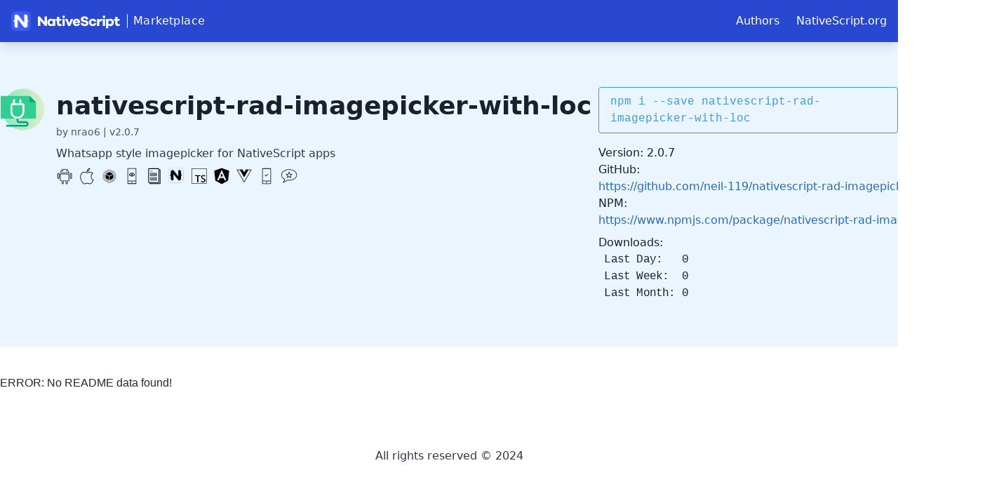

--- FILE ---
content_type: text/html; charset=utf-8
request_url: https://market.nativescript.org/plugins/nativescript-rad-imagepicker-with-loc/
body_size: 9564
content:
<!doctype html>
<html lang="en">
<head>
    <meta charset="UTF-8">
    <meta name="viewport"
          content="width=device-width, user-scalable=no, initial-scale=1.0, maximum-scale=1.0, minimum-scale=1.0">
    <meta http-equiv="X-UA-Compatible" content="ie=edge">
    
        <title>nativescript-rad-imagepicker-with-loc | NativeScript Marketplace</title>
    

    <script src="https://cdn.jsdelivr.net/npm/alpinejs@2.6.0"></script>
    <script src="https://cdn.jsdelivr.net/npm/fuse.js@6.4.1"></script>

    <link rel="stylesheet" href="https://cdn.jsdelivr.net/npm/@tailwindcss/ui@latest/dist/tailwind-ui.min.css">
    <link rel="stylesheet" href="https://cdn.jsdelivr.net/npm/tailwindcss@^1.5/dist/base.min.css">
    <link rel="stylesheet" href="https://cdn.jsdelivr.net/npm/tailwindcss@^1.5/dist/components.min.css">
    <link rel="stylesheet" href="https://cdn.jsdelivr.net/npm/@tailwindcss/typography@0.2.x/dist/typography.min.css">
    <link rel="stylesheet" href="https://cdn.jsdelivr.net/npm/tailwindcss@^1.5/dist/utilities.min.css">

    <link rel="stylesheet" href="https://cdn.jsdelivr.net/npm/prism-themes@1.4.0/themes/prism-vs.css">
    <link rel="stylesheet" href="https://cdn.jsdelivr.net/npm/github-markdown-css@4.0.0/github-markdown.css">

    <style>
        .bg-ns-blue {
            background-color: rgba(40, 72, 209, 1);
        }

        .bg-ns-blue-light {
            background-color: #3d5afe;
        }

        .border-ns-blue-light {
            --border-opacity: 1;
            border-color: #3d5afe;
            border-color: rgba(61, 90, 254, var(--border-opacity))
        }

        .image-ns-logo {
            background: url("data:image/svg+xml,%3C?xml version='1.0' encoding='utf-8'?%3E %3C!-- Generator: Adobe Illustrator 23.0.1, SVG Export Plug-In . SVG Version: 6.00 Build 0) --%3E %3Csvg version='1.1' xmlns='http://www.w3.org/2000/svg' xmlns:xlink='http://www.w3.org/1999/xlink' x='0px' y='0px' viewBox='0 0 137.2 136.3' style='enable-background:new 0 0 137.2 136.3;' xml:space='preserve'%3E %3Cstyle type='text/css'%3E .st0%7Bfill:%233D5AFE;%7D .st1%7Bfill:%23FFFFFF;%7D %3C/style%3E %3Cg id='Layer_1'%3E %3Cg%3E %3Cpath class='st0' d='M0,102.2c0,18.8,15.3,34.1,34.1,34.1h68.2c18.8,0,34.1-15.3,34.1-34.1V34.1C136.3,15.3,121,0,102.2,0H34.1 C15.3,0,0,15.3,0,34.1V102.2z'/%3E %3Cpath class='st1' d='M124.9,68.2c-6.3,0-11.4-5.1-11.4-11.4v0l0,0V34.1c0-6.3-5.1-11.4-11.4-11.4H90.9v56.8L45.4,22.7v0H34.1 c-6.3,0-11.4,5.1-11.4,11.4v22.7c0,6.3-5.1,11.4-11.4,11.4l0,0v0l0,0c6.3,0,11.4,5.1,11.4,11.4v22.7c0,6.3,5.1,11.4,11.4,11.4 h11.4V56.8l45.4,56.8h11.4c6.3,0,11.4-5.1,11.4-11.4V79.5l0,0v0C113.6,73.2,118.7,68.2,124.9,68.2L124.9,68.2L124.9,68.2 L124.9,68.2z'/%3E %3C/g%3E %3C/g%3E %3Cg id='Layer_2'%3E %3C/g%3E %3C/svg%3E") no-repeat center center;
            width: 28px;
            height: 28px;
        }

        .image-ns-text-logo {
            background: url("data:image/svg+xml,%3C?xml version='1.0' encoding='utf-8'?%3E %3C!-- Generator: Adobe Illustrator 23.0.1, SVG Export Plug-In . SVG Version: 6.00 Build 0) --%3E %3Csvg version='1.1' xmlns='http://www.w3.org/2000/svg' xmlns:xlink='http://www.w3.org/1999/xlink' x='0px' y='0px' viewBox='0 0 575.2 136.3' style='enable-background:new 0 0 575.2 136.3;' xml:space='preserve'%3E %3Cstyle type='text/css'%3E .st0%7Bfill:%23FFFFFF;%7D %3C/style%3E %3Cg id='Layer_1'%3E %3Cg%3E %3Cpath class='st0' d='M67.2,101.9H54L21.2,64.3v37.6h-16V37h13.3l32.8,38.7V37h15.9V101.9z'/%3E %3Cpath class='st0' d='M124.4,101.9h-15.5V98c-3.8,3.4-8.8,5.3-15.1,5.3C81,103.4,70.1,93,70.1,77.6c0-15.3,10.8-25.8,23.7-25.8 c6.3,0,11.3,1.9,15.1,5.3v-3.9h15.5V101.9z M108.9,77.6c0-7.5-5.6-12.6-11.9-12.6c-6.8,0-11.7,5.1-11.7,12.6 c0,7.6,4.9,12.6,11.7,12.6C103.3,90.2,108.9,85.2,108.9,77.6z'/%3E %3Cpath class='st0' d='M169.3,99.8c-3.8,2-7.7,3.6-13.3,3.6c-12.1,0-19.4-6.6-19.4-19.4V65.6h-8.8V53.3h8.8V38.9h15.5v14.3h14.3 v12.3h-14.3v16.9c0,5,2.4,7.1,6.5,7.1c2.1,0,5-0.8,7.1-1.9L169.3,99.8z'/%3E %3Cpath class='st0' d='M191.2,38.9c0,4.9-3.8,8.6-9,8.6c-5.2,0-8.9-3.7-8.9-8.6c0-4.7,3.7-8.8,8.9-8.8 C187.5,30.1,191.2,34.2,191.2,38.9z M174.5,101.9V53.3H190v48.6H174.5z'/%3E %3Cpath class='st0' d='M228.3,101.9h-15.8l-20.1-48.7h16.4l11.7,30l11.6-30h16.4L228.3,101.9z'/%3E %3Cpath class='st0' d='M296.2,81.6h-35.6c1.3,5.8,5.2,9.4,10.5,9.4c3.6,0,7.7-0.9,10.4-5.6l13.8,2.8c-4.2,10.3-13,15.2-24.1,15.2 c-14,0-25.7-10.4-25.7-25.8c0-15.3,11.6-25.8,25.8-25.8c13.8,0,24.8,9.9,25.1,25.8V81.6z M260.8,72.1h20c-1.5-5.2-5.3-7.7-9.8-7.7 C266.7,64.4,262.3,67.1,260.8,72.1z'/%3E %3Cpath class='st0' d='M352.8,54.3l-15.7,3.2c-1.2-6.1-6.2-9.1-11.3-9.1c-5.3,0-8.7,2.9-8.7,6.6c0,2.6,1.2,4.6,5.2,5.4l13.5,3 c11.2,2.5,17.8,8.6,17.8,18.9c0,13.9-12.3,21-26.7,21c-14.6,0-26.6-7-28.4-19.7l16.5-3.2c1.6,6.7,6.3,9.6,12.8,9.6 c6,0,9.6-2.7,9.6-6.7c0-2.9-1.4-4.7-6-5.7l-13.6-2.9c-9.3-2.1-17.4-7-17.4-18.8c0-12.6,10.5-20.4,25.7-20.4 C340.1,35.6,350.4,42.5,352.8,54.3z'/%3E %3Cpath class='st0' d='M393.7,81.3l14.2,3.1c-2.4,11.5-12.7,19-24.8,19c-14.5,0-26.5-10.4-26.5-25.8c0-15.3,12-25.8,26.5-25.8 c11.8,0,22.1,7.3,24.8,18.7L393.4,74c-1.4-5.9-5.3-8.6-10.3-8.6c-7,0-11.6,5.1-11.6,12.2c0,7.2,4.6,12.2,11.6,12.2 C388.1,89.8,392.1,87.2,393.7,81.3z'/%3E %3Cpath class='st0' d='M448,53l-0.7,15.5h-2.8c-10.8,0-16.8,5.6-16.8,18.2v15.2h-15.5V53.3h15.5v9.3c3.5-5.8,8.8-10,16.8-10 C445.8,52.6,446.8,52.7,448,53z'/%3E %3Cpath class='st0' d='M469.2,38.9c0,4.9-3.8,8.6-9,8.6s-8.9-3.7-8.9-8.6c0-4.7,3.7-8.8,8.9-8.8S469.2,34.2,469.2,38.9z M452.5,101.9V53.3H468v48.6H452.5z'/%3E %3Cpath class='st0' d='M528.2,77.6c0,15.4-10.8,25.8-23.7,25.8c-6.3,0-11.3-1.9-15.1-5.3v20.3h-15.5V53.3h15.5v3.9 c3.8-3.4,8.8-5.3,15.1-5.3C517.4,51.8,528.2,62.3,528.2,77.6z M513,77.6c0-7.5-4.9-12.6-11.7-12.6c-6.3,0-11.9,5.1-11.9,12.6 c0,7.6,5.6,12.6,11.9,12.6C508.1,90.2,513,85.2,513,77.6z'/%3E %3Cpath class='st0' d='M570.3,99.8c-3.8,2-7.7,3.6-13.3,3.6c-12.1,0-19.4-6.6-19.4-19.4V65.6h-8.8V53.3h8.8V38.9h15.5v14.3h14.3 v12.3h-14.3v16.9c0,5,2.4,7.1,6.5,7.1c2.1,0,5-0.8,7.1-1.9L570.3,99.8z'/%3E %3C/g%3E %3C/g%3E %3Cg id='Layer_2'%3E %3C/g%3E %3C/svg%3E") no-repeat center center;
            width: 121px;
            height: 28px;
        }

        .plugin-image {
            background-image: url("data:image/svg+xml,%3C?xml version='1.0' encoding='utf-8'?%3E %3C!-- Generator: Adobe Illustrator 23.0.1, SVG Export Plug-In . SVG Version: 6.00 Build 0) --%3E %3Csvg version='1.1' id='Layer_1' xmlns='http://www.w3.org/2000/svg' xmlns:xlink='http://www.w3.org/1999/xlink' x='0px' y='0px' viewBox='0 0 566.9 566.9' style='enable-background:new 0 0 566.9 566.9;' xml:space='preserve'%3E %3Cstyle type='text/css'%3E .st0%7Bfill:url(%23SVGID_1_);%7D .st1%7Bfill:none;stroke:%2304A586;stroke-width:22.8623;stroke-linecap:round;stroke-linejoin:round;stroke-miterlimit:10;%7D .st2%7Bfill:%2330CE91;%7D .st3%7Bfill:%2304A586;%7D .st4%7Bfill:none;stroke:%23FFFFFF;stroke-width:22.8623;stroke-linecap:round;stroke-linejoin:round;stroke-miterlimit:10;%7D %3C/style%3E %3ClinearGradient id='SVGID_1_' gradientUnits='userSpaceOnUse' x1='590.2192' y1='282.7386' x2='-50.7396' y2='285.5253'%3E %3Cstop offset='0' style='stop-color:%23E2EFC9'/%3E %3Cstop offset='0.9964' style='stop-color:%2387E2BE'/%3E %3C/linearGradient%3E %3Ccircle class='st0' cx='294.4' cy='284' r='262.9'/%3E %3Cg%3E %3Cpath class='st1' d='M220.2,386.9v34.2c0,12.6,10.2,22.9,22.9,22.9h82.5c12.6,0,22.9,10.2,22.9,22.9v0c0,12.6-10.2,22.9-22.9,22.9 H87.3'/%3E %3Cg%3E %3Cpath class='st2' d='M369.1,112.6H14.4c-3.2,0-5.8,2.6-5.8,5.8v274.2c0,3.2,2.6,5.8,5.8,5.8h434.2c3.2,0,5.8-2.6,5.8-5.8V197.8 c0-1.5-0.6-3-1.7-4.1l-79.5-79.5C372.1,113.2,370.7,112.6,369.1,112.6z'/%3E %3Cpath class='st3' d='M374.4,112.6v74.2c0,3.2,2.6,5.8,5.8,5.8h74.2'/%3E %3C/g%3E %3Cg%3E %3Cline class='st4' x1='256.3' y1='215.4' x2='256.3' y2='161.9'/%3E %3Cline class='st4' x1='176.3' y1='215.4' x2='176.3' y2='161.9'/%3E %3Cpath class='st4' d='M289.9,218.2H149.1c-3.2,0-5.8,2.6-5.8,5.8v89.8c0,40.8,33.1,73.9,73.9,73.9h4.6c40.8,0,73.9-33.1,73.9-73.9 v-89.8C295.7,220.7,293.1,218.2,289.9,218.2z'/%3E %3C/g%3E %3C/g%3E %3C/svg%3E");
            background-repeat: no-repeat;
            background-position: top center;
        }

        .badge-android {
            background-image: url("data:image/svg+xml,%3C?xml version='1.0' encoding='utf-8'?%3E %3C!-- Generator: Adobe Illustrator 22.1.0, SVG Export Plug-In . SVG Version: 6.00 Build 0) --%3E %3Csvg version='1.1' id='Layer_1' xmlns='http://www.w3.org/2000/svg' xmlns:xlink='http://www.w3.org/1999/xlink' x='0px' y='0px' viewBox='0 0 152.1 152.1' style='enable-background:new 0 0 152.1 152.1;' xml:space='preserve'%3E %3Cstyle type='text/css'%3E .st0%7Bfill:%23231F20;%7D %3C/style%3E %3Cg%3E %3Cpath class='st0' d='M14.3,50.5c1.7-1.7,3.8-2.6,6.3-2.6c2.5,0,4.6,0.9,6.3,2.6c1.7,1.7,2.6,3.8,2.6,6.3v35.6 c0,2.5-0.9,4.6-2.6,6.3c-1.7,1.7-3.8,2.6-6.3,2.6c-2.5,0-4.6-0.9-6.3-2.6c-1.7-1.7-2.6-3.8-2.6-6.3V56.8 C11.7,54.4,12.6,52.3,14.3,50.5z M20.6,53.9c-2,0-3,1-3,3v35.6c0,2,1,3,3,3c2,0,3-1,3-3V56.8C23.6,54.9,22.6,53.9,20.6,53.9z M50.7,6.4H51l7.1,8.5c5.7-2.2,11.9-3.3,18.6-3.3H77c6.2,0,12.4,1.1,18.6,3.3l7.4-8.5c0.2,0.2,0.5,0.4,0.7,0.4l0.7,1.1L97.4,16 c5.4,2.5,9.8,6.1,13.2,10.8c3.3,4.7,5.4,8.7,6.3,11.9c0.9,3.2,1.4,6.3,1.7,9.3H35.5c0.2-2,0.6-4.1,1.1-6.5c0.5-2.3,1.4-5.3,2.8-8.7 c1.4-3.5,3.5-6.7,6.5-9.8c3-3.1,6.6-5.5,10.8-7.2l-7.1-8.2l0.7-0.7L50.7,6.4z M118.6,53.9v28.2v33.4c0,3.7-1.2,5.6-3.7,5.6h-10.8 V140c0,2.5-0.8,4.6-2.4,6.3c-1.6,1.7-3.7,2.6-6.1,2.6h-0.4c-2,0-3.8-0.6-5.6-1.9c-2.2-1.7-3.3-4.1-3.3-7.1v-18.9H68.1V140 c0,2.5-0.9,4.6-2.6,6.3c-1.7,1.7-3.8,2.6-6.3,2.6c-2.5,0-4.6-0.9-6.3-2.6c-1.7-1.7-2.6-3.8-2.6-6.3v-18.9H39.9 c-3,0-4.5-1.9-4.5-5.6V82.1V53.9H118.6z M112.7,59.8H41.4v22.3v33h8.9h5.9v5.6V140c0,2,1,3,3,3c2,0,3-1,3-3v-19.3v-5.6h6.3h18.2 h5.6v5.6V140c0,0.7,0.4,1.5,1.1,2.2h0.4c0.5,0.5,1,0.7,1.5,0.7h0.4c1.7,0,2.6-1,2.6-3v-19.3v-5.6h6.3h8.2v-33V59.8z M76.7,17.5 c-4,0-8.7,0.7-14.1,2.2l-3.7,1.5C50.2,24.9,44.7,31.8,42.5,42h69c-2.2-9.9-7.7-16.8-16.3-20.8l-3.7-1.5c-4.5-1.5-9.3-2.2-14.5-2.2 H76.7z M58.8,34.2c-1.2,0-2.4-0.5-3.5-1.5c-1.1-1-1.7-2.1-1.7-3.3c0-1.2,0.5-2.4,1.5-3.5c1-1.1,2.2-1.7,3.7-1.7 c1.2,0,2.3,0.6,3.3,1.7c1,1.1,1.5,2.3,1.5,3.5C63.7,32.6,62.1,34.2,58.8,34.2z M95.2,34.2c-3.2,0-4.8-1.6-4.8-4.8 c0-3.5,1.6-5.2,4.8-5.2c1.2,0,2.3,0.6,3.3,1.7c1,1.1,1.5,2.3,1.5,3.5C100,32.6,98.4,34.2,95.2,34.2z M127.1,50.5 c1.7-1.7,3.8-2.6,6.3-2.6c2.5,0,4.6,0.9,6.3,2.6c1.7,1.7,2.6,3.8,2.6,6.3v35.6c0,2.5-0.9,4.6-2.6,6.3c-1.7,1.7-3.8,2.6-6.3,2.6 c-2.5,0-4.6-0.9-6.3-2.6c-1.7-1.7-2.6-3.8-2.6-6.3V56.8C124.5,54.4,125.4,52.3,127.1,50.5z M133.5,53.9c-2,0-3,1-3,3v35.6 c0,2,1,3,3,3c2,0,3-1,3-3V56.8C136.4,54.9,135.4,53.9,133.5,53.9z'/%3E %3C/g%3E %3C/svg%3E");
        }

        .badge-ios {
            background-image: url("data:image/svg+xml,%3C?xml version='1.0' encoding='utf-8'?%3E %3C!-- Generator: Adobe Illustrator 22.1.0, SVG Export Plug-In . SVG Version: 6.00 Build 0) --%3E %3Csvg version='1.1' id='Layer_1' xmlns='http://www.w3.org/2000/svg' xmlns:xlink='http://www.w3.org/1999/xlink' x='0px' y='0px' viewBox='0 0 152.1 152.1' style='enable-background:new 0 0 152.1 152.1;' xml:space='preserve'%3E %3Cstyle type='text/css'%3E .st0%7Bfill:%23231F20;%7D %3C/style%3E %3Cg%3E %3Cpath class='st0' d='M105.6,36.9c10.5,0,19.5,5,27.2,14.9c-7.7,4.3-12.6,10.6-14.9,18.8c-2.3,8.2-1.7,16.1,1.9,23.8 c3.6,7.7,9.3,13,17.2,16.1c-2.8,6.6-5.9,12.5-9.2,17.6c-9.2,14.3-17.5,21.5-24.9,21.5h-0.4c-2.8,0-6.5-1-10.9-3.1 c-4.5-2-8.9-3.1-13.2-3.1c-4.6,0-9.1,1-13.6,3.1c-4.5,2-8.1,3.1-10.9,3.1h-0.4c-7.7,0-15.8-6.8-24.5-20.3 c-8.2-12.8-12.9-26.3-14.2-40.6c-1.3-14.3,0.8-25.4,6.1-33.3C28.6,43,38.5,36.9,50.8,36.9c3.8,0,8.6,1,14.4,3.1 c5.7,2,10,3.1,12.8,3.1c2.6,0,6.6-1,12.3-3.1C95.9,37.9,101,36.9,105.6,36.9z M105.6,43c-3.8,0-8.6,1-14.2,3.1 c-5.1,2-9.6,3.1-13.4,3.1c-3.3,0-8-1-14.2-3.1c-5.6-2-10-3.1-13-3.1c-4.6,0-8.9,1.3-13,3.8c-4.9,2.8-8.8,6.8-11.9,11.9 c-4.6,6.9-6.3,16.7-5,29.5c1,13,5.5,25.7,13.4,37.9c7.1,11.5,13.5,17.2,19.2,17.2h0.4c1.5,0,4.1-0.8,7.7-2.3 c5.1-2.6,10.7-3.8,16.9-3.8c6.1,0,11.7,1.3,16.9,3.8c3.6,1.5,6,2.3,7.3,2.3c5.6,0,12.3-6.1,19.9-18.4c2.3-3.6,4.5-7.5,6.5-11.9 c-4.9-2.8-8.7-6.4-11.5-10.7c-4.3-6.4-6.6-13-6.9-19.9c-0.5-7.7,0.8-14.4,3.8-20.3c2.3-4.6,5.4-8.4,9.2-11.5 C118,45.6,112,43,105.6,43z M102.5,2.4c1,8.2-1.3,16.1-6.9,23.8c-5.9,7.7-13,11.5-21.5,11.5h-0.4c-1.3-7.4,1-15.1,6.9-23 C87.1,7,94.3,2.9,102.5,2.4z M96.4,10.1c-4.3,2-7.9,4.9-10.7,8.4c-2,2.6-3.7,5.5-5,8.8c-0.5,1.5-0.8,2.7-0.8,3.4 c4.6-1.5,8.2-4.2,10.7-8C93.4,19.1,95.4,14.9,96.4,10.1z'/%3E %3C/g%3E %3C/svg%3E");
        }

        .badge-webpack {
            background-image: url("data:image/svg+xml,%3C?xml version='1.0' encoding='utf-8'?%3E %3C!-- Generator: Adobe Illustrator 22.0.1, SVG Export Plug-In . SVG Version: 6.00 Build 0) --%3E %3Csvg version='1.1' id='Layer_1' xmlns='http://www.w3.org/2000/svg' xmlns:xlink='http://www.w3.org/1999/xlink' x='0px' y='0px' viewBox='0 0 64 64' style='enable-background:new 0 0 64 64;' xml:space='preserve'%3E %3Cstyle type='text/css'%3E .st0%7Bfill:%23FCFDFE;%7D .st1%7Bfill:%23A7A9AC;%7D %3C/style%3E %3Cg%3E %3Cpath class='st0' d='M45.6,23.6c-4.5-2.5-8.7-4.7-12.8-7.1c-0.8-0.5-1.4-0.1-2,0.2c-3.6,2-7.2,4-10.8,5.9c-1.4,0.7-1.3,1.2,0,1.9 c3.7,2.1,7.4,4.2,11,6.3c0.7,0.4,1.2,0.5,2,0C37,28.5,41.1,26.2,45.6,23.6z M32.9,47.7c4.5-2.5,8.7-4.8,13-7.1 c0.6-0.3,0.7-0.9,0.7-1.5c0-4.1,0-8.2,0-12.3c0-1.2-0.4-1.2-1.2-0.7c-3.8,2.2-7.7,4.5-11.5,6.7c-0.5,0.3-0.9,0.6-0.9,1.2 C32.9,38.4,32.9,42.9,32.9,47.7z M30.8,47.6c0-4.7,0-9.1,0-13.4c0-0.8-0.3-1.2-1-1.6c-3.8-2.2-7.6-4.4-11.3-6.6 c-1.1-0.6-1.3-0.3-1.3,0.8c0,4,0,8,0,11.9c0,0.7,0,1.3,0.7,1.7C22.2,42.9,26.4,45.2,30.8,47.6z M55.6,17.8c-3.5-2-6.6-3.7-9.7-5.5 c-3.9-2.2-7.8-4.3-11.6-6.5c-1.2-0.7-1.6-0.4-1.6,1c0.1,2.1,0,4.3,0,6.4c0,0.8,0.2,1.4,1,1.8c4.3,2.3,8.6,4.7,12.9,7.1 c0.5,0.3,1,0.5,1.7,0.1C50.6,20.7,53,19.3,55.6,17.8z M32.8,54.8c0,1.1,0,2.1,0,3.2c-0.1,1.2,0.3,1.6,1.5,0.9 c6.5-3.7,13-7.4,19.6-11c0.9-0.5,1-0.9,0-1.5c-2.1-1.2-4.1-2.4-6.2-3.6c-0.6-0.4-1.1-0.4-1.8,0c-2.9,1.7-5.8,3.5-8.9,4.9 C33.6,49.1,31.8,51,32.8,54.8z M56.6,32.8c0-3.8,0-7.6,0-11.3c0-1.6-0.6-1.7-1.8-1c-1.7,1-3.4,2-5.2,3c-0.8,0.4-1.1,1-1.1,1.9 c0,4.8,0,9.7,0,14.5c0,0.9,0.3,1.5,1,2c1.8,1.1,3.7,2.1,5.5,3.2c1.1,0.6,1.5,0.5,1.5-0.9C56.6,40.3,56.6,36.5,56.6,32.8z M8.2,17.8 c2.7,1.6,5.1,2.9,7.4,4.3c0.6,0.3,1,0.1,1.5-0.2c4.2-2.3,8.4-4.6,12.5-6.9c0.8-0.4,1.1-1,1.1-1.9c0-2.3,0-4.5,0-6.8 c0-1.1-0.3-1.3-1.3-0.7c-3.7,2.1-7.4,4.2-11.1,6.2C15.1,13.9,11.8,15.8,8.2,17.8z M7.2,32.7c0,3.8,0,7.6,0,11.4 c0,1.3,0.4,1.5,1.5,0.9c1.7-1,3.4-2,5.2-3c1-0.5,1.4-1.2,1.4-2.4c-0.1-2.8,0-5.6,0-8.4c0-2.3,0.7-5.1-0.4-6.8 c-1.1-1.8-3.9-2.5-5.9-3.8c-1.4-1-1.8-0.6-1.8,1C7.2,25.3,7.2,29,7.2,32.7z M31,54.9c0-1-0.1-1.7,0-2.5c0.2-1.8-0.5-2.9-2.2-3.8 c-3.2-1.5-6.3-3.4-9.4-5.2c-1.6-1-3-1-4.6,0.1c-1.3,1-2.8,1.8-4.3,2.5c-1.4,0.7-1.5,1.2,0,2c5.3,2.9,10.6,6,15.9,9 c1.4,0.8,2.9,2.5,4.1,1.9C31.4,58.5,30.8,56.2,31,54.9z'/%3E %3Cpath d='M45.6,23.6c-4.5,2.6-8.6,4.9-12.7,7.3c-0.7,0.4-1.3,0.4-2,0c-3.7-2.1-7.3-4.3-11-6.3c-1.3-0.7-1.4-1.2,0-1.9 c3.6-1.9,7.2-3.9,10.8-5.9c0.7-0.4,1.2-0.7,2-0.2C36.9,18.9,41,21.1,45.6,23.6z'/%3E %3Cpath d='M32.9,47.7c0-4.8,0-9.3,0-13.8c0-0.6,0.4-0.9,0.9-1.2c3.8-2.2,7.7-4.4,11.5-6.7c0.9-0.5,1.3-0.4,1.2,0.7 c0,4.1,0,8.2,0,12.3c0,0.6-0.1,1.2-0.7,1.5C41.6,42.9,37.4,45.2,32.9,47.7z'/%3E %3Cpath d='M30.8,47.6c-4.5-2.4-8.7-4.8-12.9-7.1c-0.7-0.4-0.7-1.1-0.7-1.7c0-4,0-8,0-11.9c0-1.1,0.2-1.5,1.3-0.8 c3.8,2.2,7.5,4.4,11.3,6.6c0.7,0.4,1,0.8,1,1.6C30.8,38.6,30.8,42.9,30.8,47.6z'/%3E %3Cpath class='st1' d='M55.6,17.8c-2.6,1.5-5,2.9-7.3,4.3c-0.6,0.4-1.1,0.1-1.7-0.1c-4.3-2.4-8.6-4.7-12.9-7.1c-0.8-0.4-1-1-1-1.8 c0-2.1,0.1-4.3,0-6.4c0-1.4,0.3-1.7,1.6-1c3.9,2.2,7.8,4.3,11.6,6.5C49,14,52.1,15.8,55.6,17.8z'/%3E %3Cpath class='st1' d='M32.8,54.8c0-5.5,0.9-5.7,4.2-7.1c3.1-1.3,6-3.2,8.9-4.9c0.7-0.4,1.2-0.4,1.8,0c2,1.2,4.1,2.4,6.2,3.6 c1,0.6,0.9,1,0,1.5c-6.5,3.7-13.1,7.3-19.6,11c-1.2,0.7-1.5,0.3-1.5-0.9C32.8,56.9,32.8,55.9,32.8,54.8z'/%3E %3Cpath class='st1' d='M56.6,32.8c0,3.8,0,7.6,0,11.3c0,1.3-0.4,1.5-1.5,0.9c-1.8-1.1-3.7-2.1-5.5-3.2c-0.8-0.4-1.1-1.1-1-2 c0-4.8,0-9.7,0-14.5c0-0.9,0.3-1.5,1.1-1.9c1.7-0.9,3.5-1.9,5.2-3c1.2-0.7,1.8-0.6,1.8,1C56.6,25.2,56.6,29,56.6,32.8z'/%3E %3Cpath class='st1' d='M8.2,17.8c3.6-2.1,6.9-4,10.3-5.8c3.7-2.1,7.4-4.1,11.1-6.2c1-0.6,1.3-0.4,1.3,0.7c0,2.3,0,4.5,0,6.8 c0,0.9-0.4,1.5-1.1,1.9c-4.2,2.3-8.4,4.6-12.5,6.9c-0.5,0.3-0.9,0.5-1.5,0.2C13.3,20.7,10.9,19.4,8.2,17.8z'/%3E %3Cpath class='st1' d='M7.2,32.7c0-3.7,0-7.4,0-11.2c0-1.6,0.3-1.9,1.8-1c2,1.3,4.8,2,5.9,3.8c1,1.7,0.3,4.5,0.4,6.8 c0,2.8,0,5.6,0,8.4c0,1.1-0.4,1.8-1.4,2.4c-1.8,0.9-3.5,1.9-5.2,3c-1.1,0.7-1.5,0.5-1.5-0.9C7.2,40.3,7.2,36.5,7.2,32.7z'/%3E %3Cpath class='st1' d='M31,54.9c0,2.7,0.5,3.6-0.5,4.1c-1.2,0.6-2.7-1.1-4.1-1.9c-5.3-3-10.6-6-15.9-9c-1.5-0.8-1.4-1.3,0-2 c1.5-0.7,2.9-1.6,4.3-2.5c1.6-1.1,2.9-1.1,4.6-0.1c3.1,1.8,6.2,3.6,9.4,5.2c1.8,0.9,2.2,1.6,2.2,3.8C31,53.2,31,53.9,31,54.9z'/%3E %3C/g%3E %3C/svg%3E");
        }

        .badge-demos {
            background-image: url("data:image/svg+xml,%3C?xml version='1.0' encoding='utf-8'?%3E %3C!-- Generator: Adobe Illustrator 22.0.1, SVG Export Plug-In . SVG Version: 6.00 Build 0) --%3E %3Csvg version='1.1' id='Layer_1' xmlns='http://www.w3.org/2000/svg' xmlns:xlink='http://www.w3.org/1999/xlink' x='0px' y='0px' viewBox='0 0 64 64' style='enable-background:new 0 0 64 64;' xml:space='preserve'%3E %3Cstyle type='text/css'%3E .st0%7Bfill:%23010101;%7D %3C/style%3E %3Cg%3E %3Cg%3E %3Cpath class='st0' d='M32,33.5c-5,0-10.9-4.4-10.9-7.1S27,19.2,32,19.2c5.1,0,10.9,4.4,10.9,7.1S37.1,33.5,32,33.5z M32,31.2 c2.2,0,4.3-0.9,6.2-2.3c1.4-1,2.4-2.3,2.4-2.6s-1-1.6-2.4-2.6c-1.9-1.4-4.1-2.3-6.2-2.3c-2.2,0-4.3,0.9-6.2,2.3 c-0.8,0.6-1.4,1.2-1.9,1.8c-0.2,0.3-0.4,0.5-0.5,0.7c-0.1,0.1-0.1,0.2-0.1,0.1s0,0,0.1,0.1c0.1,0.2,0.2,0.4,0.5,0.7 c0.5,0.6,1.1,1.2,1.9,1.8C27.7,30.4,29.8,31.2,32,31.2z'/%3E %3Cpath class='st0' d='M32,30.5c-2.3,0-4.1-1.8-4.1-4.1s1.8-4.1,4.1-4.1s4.1,1.8,4.1,4.1S34.3,30.5,32,30.5z M32,28.2 c1,0,1.9-0.8,1.9-1.9S33,24.5,32,24.5s-1.9,0.8-1.9,1.9S31,28.2,32,28.2z'/%3E %3Cpath class='st0' d='M18.5,4.2c-0.6,0-1.1,0.5-1.1,1.1v53.2c0,0.6,0.5,1.1,1.1,1.1h27c0.6,0,1.1-0.5,1.1-1.1V5.4 c0-0.6-0.5-1.1-1.1-1.1H18.5z M18.5,2h27c1.9,0,3.4,1.5,3.4,3.4v53.2c0,1.9-1.5,3.4-3.4,3.4h-27c-1.9,0-3.4-1.5-3.4-3.4V5.4 C15.1,3.5,16.6,2,18.5,2z'/%3E %3Cpolygon class='st0' points='16.6,51.9 47.4,51.9 47.4,49.6 16.6,49.6 '/%3E %3Ccircle class='st0' cx='32' cy='56' r='1.9'/%3E %3C/g%3E %3C/g%3E %3C/svg%3E");
        }

        .badge-license {
            background-image: url("data:image/svg+xml,%3C?xml version='1.0' encoding='utf-8'?%3E %3C!-- Generator: Adobe Illustrator 22.1.0, SVG Export Plug-In . SVG Version: 6.00 Build 0) --%3E %3Csvg version='1.1' id='Layer_1' xmlns='http://www.w3.org/2000/svg' xmlns:xlink='http://www.w3.org/1999/xlink' x='0px' y='0px' viewBox='0 0 64 64' style='enable-background:new 0 0 64 64;' xml:space='preserve'%3E %3Cstyle type='text/css'%3E .st0%7Bfill:%23010101;%7D %3C/style%3E %3Cpath class='st0' d='M52.5,6.4h-2.1V5.3c0-1.7-1.4-3-3-3H11.7c-1.7,0-3,1.4-3,3v49.6c0,1.7,1.4,3,3,3h2.1V59c0,1.7,1.4,3,3,3h35.7 c1.7,0,3-1.4,3-3V9.5C55.5,7.8,54.2,6.4,52.5,6.4z M11.7,55.2c-0.1,0-0.3-0.1-0.3-0.3V5.3c0-0.1,0.1-0.3,0.3-0.3h35.7 c0.1,0,0.3,0.1,0.3,0.3v49.6c0,0.1-0.1,0.3-0.3,0.3H11.7L11.7,55.2z M52.8,59c0,0.1-0.1,0.3-0.3,0.3H16.8c-0.1,0-0.3-0.1-0.3-0.3 v-1.1h30.9c1.7,0,3-1.4,3-3V9.2h2.1c0.1,0,0.3,0.1,0.3,0.3L52.8,59L52.8,59z'/%3E %3Cg%3E %3Crect x='14.8' y='12.4' class='st0' width='10.3' height='1.4'/%3E %3C/g%3E %3Cg%3E %3Crect x='14.8' y='20.2' class='st0' width='27.8' height='1.4'/%3E %3C/g%3E %3Cg%3E %3Crect x='14.8' y='22.9' class='st0' width='27.8' height='1.4'/%3E %3C/g%3E %3Cg%3E %3Crect x='14.8' y='25.5' class='st0' width='27.8' height='1.4'/%3E %3C/g%3E %3Cg%3E %3Crect x='14.8' y='28.1' class='st0' width='27.8' height='1.4'/%3E %3C/g%3E %3Cg%3E %3Crect x='14.8' y='30.7' class='st0' width='27.8' height='1.4'/%3E %3C/g%3E %3Cg%3E %3Crect x='14.8' y='36.8' class='st0' width='27.8' height='1.4'/%3E %3C/g%3E %3Cg%3E %3Crect x='14.8' y='39.3' class='st0' width='27.8' height='1.4'/%3E %3C/g%3E %3Cg%3E %3Crect x='14.8' y='42' class='st0' width='27.8' height='1.4'/%3E %3C/g%3E %3Cg%3E %3Crect x='14.8' y='44.6' class='st0' width='27.8' height='1.4'/%3E %3C/g%3E %3Cg%3E %3Crect x='14.8' y='47.2' class='st0' width='27.8' height='1.4'/%3E %3C/g%3E %3C/svg%3E");
        }

        .badge-version {
            background-image: url("data:image/svg+xml,%3C?xml version='1.0' encoding='utf-8'?%3E %3C!-- Generator: Adobe Illustrator 22.1.0, SVG Export Plug-In . SVG Version: 6.00 Build 0) --%3E %3Csvg version='1.1' id='Layer_1' xmlns='http://www.w3.org/2000/svg' xmlns:xlink='http://www.w3.org/1999/xlink' x='0px' y='0px' viewBox='0 0 152.1 152.1' style='enable-background:new 0 0 152.1 152.1;' xml:space='preserve'%3E %3Cstyle type='text/css'%3E .st0%7Bfill:none;stroke:%23000000;stroke-miterlimit:10;%7D .st1%7Bstroke:%23000000;stroke-miterlimit:10;%7D %3C/style%3E %3Cg%3E %3Cpath class='st0' d='M0,102.2c0,18.8,15.3,34.1,34.1,34.1h68.2c18.8,0,34.1-15.3,34.1-34.1V34.1C136.3,15.3,121,0,102.2,0H34.1 C15.3,0,0,15.3,0,34.1V102.2z'/%3E %3Cpath class='st1' d='M124.9,68.2c-6.3,0-11.4-5.1-11.4-11.4v0l0,0V34.1c0-6.3-5.1-11.4-11.4-11.4H90.9v56.8L45.4,22.7v0H34.1 c-6.3,0-11.4,5.1-11.4,11.4v22.7c0,6.3-5.1,11.4-11.4,11.4l0,0v0l0,0c6.3,0,11.4,5.1,11.4,11.4v22.7c0,6.3,5.1,11.4,11.4,11.4h11.4 V56.8l45.4,56.8h11.4c6.3,0,11.4-5.1,11.4-11.4V79.5l0,0v0C113.6,73.2,118.7,68.2,124.9,68.2L124.9,68.2L124.9,68.2L124.9,68.2z'/%3E %3C/g%3E %3C/svg%3E");
        }

        .badge-typings {
            background-image: url("data:image/svg+xml,%3C?xml version='1.0' encoding='utf-8'?%3E %3C!-- Generator: Adobe Illustrator 22.1.0, SVG Export Plug-In . SVG Version: 6.00 Build 0) --%3E %3Csvg version='1.1' id='Layer_1' xmlns='http://www.w3.org/2000/svg' xmlns:xlink='http://www.w3.org/1999/xlink' x='0px' y='0px' viewBox='0 0 41 41' style='enable-background:new 0 0 41 41;' xml:space='preserve'%3E %3Cstyle type='text/css'%3E .st0%7Bfill:%23FFFFFF;stroke:%23000000;stroke-miterlimit:10;fill-opacity:0.1%7D %3C/style%3E %3Crect x='2.5' y='2.5' class='st0' width='36' height='36'/%3E %3Cg%3E %3Cpath d='M18.2,35.5h-2.8V20.7h-5.1v-2.4h13v2.4h-5.1V35.5z'/%3E %3Cpath d='M35.8,30.8c0,1.5-0.6,2.7-1.7,3.6s-2.6,1.3-4.6,1.3c-2,0-3.5-0.3-4.8-0.9v-2.7c0.8,0.4,1.6,0.7,2.5,0.9 c0.9,0.2,1.7,0.3,2.5,0.3c1.1,0,1.9-0.2,2.5-0.6c0.5-0.4,0.8-1,0.8-1.7c0-0.6-0.2-1.2-0.7-1.6c-0.5-0.4-1.5-1-3-1.6 c-1.6-0.6-2.7-1.4-3.3-2.2c-0.6-0.8-1-1.8-1-2.9c0-1.4,0.5-2.6,1.5-3.4s2.4-1.2,4.1-1.2c1.7,0,3.3,0.4,4.9,1.1l-0.9,2.3 c-1.5-0.6-2.9-1-4.1-1c-0.9,0-1.6,0.2-2.1,0.6c-0.5,0.4-0.7,0.9-0.7,1.6c0,0.4,0.1,0.8,0.3,1.2c0.2,0.3,0.5,0.6,0.9,0.9 c0.4,0.3,1.2,0.7,2.3,1.1c1.3,0.5,2.2,1,2.8,1.5c0.6,0.5,1,1,1.3,1.5C35.7,29.4,35.8,30,35.8,30.8z'/%3E %3C/g%3E %3C/svg%3E");
        }

        .badge-angular {
            background-image: url("data:image/svg+xml,%3C?xml version='1.0' encoding='utf-8'?%3E %3C!-- Generator: Adobe Illustrator 23.0.1, SVG Export Plug-In . SVG Version: 6.00 Build 0) --%3E %3Csvg version='1.1' id='Layer_1' xmlns='http://www.w3.org/2000/svg' xmlns:xlink='http://www.w3.org/1999/xlink' x='0px' y='0px' viewBox='0 0 64 64' style='enable-background:new 0 0 64 64;' xml:space='preserve'%3E %3Cg%3E %3Cpolygon points='26.8,33.6 32,33.6 32,33.6 32,33.6 37.2,33.6 32,21.2 '/%3E %3Cpath d='M32,1.5L32,1.5L32,1.5L3.6,11.6l4.3,37.6L32,62.5l0,0l0,0l24.1-13.3l4.3-37.6L32,1.5z M49.7,48h-6.6l0,0l-3.6-8.9H32l0,0 l0,0h-7.5L20.9,48l0,0h-6.6l0,0L32,8.2l0,0l0,0l0,0l0,0L49.7,48L49.7,48z'/%3E %3C/g%3E %3C/svg%3E");
        }

        .badge-vue {
            background-image: url("data:image/svg+xml,%3C?xml version='1.0' encoding='utf-8'?%3E %3C!-- Generator: Adobe Illustrator 23.0.1, SVG Export Plug-In . SVG Version: 6.00 Build 0) --%3E %3Csvg version='1.1' id='Layer_1' xmlns='http://www.w3.org/2000/svg' xmlns:xlink='http://www.w3.org/1999/xlink' x='0px' y='0px' viewBox='0 0 64 64' style='enable-background:new 0 0 64 64;' xml:space='preserve'%3E %3Cstyle type='text/css'%3E .st0%7Bfill:%23010101;%7D %3C/style%3E %3Cg%3E %3Cg%3E %3Cpath d='M57,9.4L32,52.6L7,9.4h17.2l6,10.4l1.7,3l1.7-3l6-10.4H57 M60.4,7.4H38.6L32,18.7L25.4,7.4H3.6L32,56.6L60.4,7.4L60.4,7.4 z'/%3E %3C/g%3E %3Cpolygon class='st0' points='38.6,7.4 32,18.7 25.4,7.4 14.9,7.4 32,36.9 49.1,7.4 '/%3E %3C/g%3E %3C/svg%3E");
        }

        .badge-ci {
            background-image: url("data:image/svg+xml,%3C?xml version='1.0' encoding='utf-8'?%3E %3C!-- Generator: Adobe Illustrator 22.0.1, SVG Export Plug-In . SVG Version: 6.00 Build 0) --%3E %3Csvg version='1.1' id='Layer_1' xmlns='http://www.w3.org/2000/svg' xmlns:xlink='http://www.w3.org/1999/xlink' x='0px' y='0px' viewBox='0 0 64 64' style='enable-background:new 0 0 64 64;' xml:space='preserve'%3E %3Cstyle type='text/css'%3E .st0%7Bfill:%23010101;%7D %3C/style%3E %3Cg%3E %3Cg%3E %3Crect x='26.7' y='27' transform='matrix(0.7431 -0.6691 0.6691 0.7431 -12.9565 26.3077)' class='st0' width='2.2' height='6'/%3E %3Crect x='27' y='27.4' transform='matrix(0.766 -0.6428 0.6428 0.766 -10.6175 27.9004)' class='st0' width='12' height='2.2'/%3E %3Cpath class='st0' d='M18.5,4.4c-0.6,0-1.1,0.5-1.1,1.1v53.1c0,0.6,0.5,1.1,1.1,1.1h26.9c0.6,0,1.1-0.5,1.1-1.1V5.5 c0-0.6-0.5-1.1-1.1-1.1H18.5z M18.5,2.1h26.9c1.9,0,3.4,1.5,3.4,3.4v53.1c0,1.9-1.5,3.4-3.4,3.4H18.5c-1.9,0-3.4-1.5-3.4-3.4V5.5 C15.2,3.6,16.7,2.1,18.5,2.1z'/%3E %3Cpolygon class='st0' points='16.7,51.8 47.3,51.8 47.3,49.6 16.7,49.6 '/%3E %3Ccircle class='st0' cx='32' cy='55.9' r='1.9'/%3E %3C/g%3E %3C/g%3E %3C/svg%3E");
        }

        .badge-popular {
            background-image: url("data:image/svg+xml,%3C?xml version='1.0' encoding='utf-8'?%3E %3C!-- Generator: Adobe Illustrator 22.1.0, SVG Export Plug-In . SVG Version: 6.00 Build 0) --%3E %3Csvg version='1.1' id='Layer_1' xmlns='http://www.w3.org/2000/svg' xmlns:xlink='http://www.w3.org/1999/xlink' x='0px' y='0px' viewBox='0 0 64 64' style='enable-background:new 0 0 64 64;' xml:space='preserve'%3E %3Cstyle type='text/css'%3E .st0%7Bfill:%23010101;%7D %3C/style%3E %3Cg%3E %3Cpath class='st0' d='M9.7,56.9c-0.4,0-0.7-0.2-0.9-0.5c-0.2-0.4-0.1-1,0.2-1.3c3-2.6,4.5-7.4,5.2-10.4c-7.5-4-11.9-10.4-11.9-17.1 c0-11.8,13.4-21.4,29.8-21.4C48.6,6.2,62,15.8,62,27.6S48.6,49,32.2,49c-2.1,0-4.2-0.2-6.3-0.5c-5.8,4.9-15.5,8.2-15.9,8.3 C9.9,56.9,9.8,56.9,9.7,56.9z M32.2,8.2c-15.3,0-27.8,8.7-27.8,19.4c0,6.2,4.3,12,11.5,15.7c0.4,0.2,0.6,0.7,0.5,1.1 c-0.5,2.3-1.5,6.1-3.5,9.2c3.5-1.4,8.6-3.9,12-6.9c0.2-0.2,0.5-0.3,0.8-0.2c2.1,0.4,4.3,0.5,6.4,0.5C47.5,47,60,38.3,60,27.6 C60,16.9,47.5,8.2,32.2,8.2z'/%3E %3C/g%3E %3Cg%3E %3Cpath class='st0' d='M39.1,38.9c-0.2,0-0.4-0.1-0.6-0.2l-6.3-4.2l-6.3,4.2c-0.4,0.2-0.8,0.2-1.2,0c-0.3-0.3-0.5-0.7-0.4-1.1l2-7.3 l-5.9-4.7c-0.3-0.3-0.5-0.7-0.3-1.1c0.1-0.4,0.5-0.7,0.9-0.7l7.6-0.3l2.6-7.1c0.1-0.4,0.5-0.7,1-0.7c0.4,0,0.8,0.3,1,0.7l2.6,7.1 l7.6,0.3c0.4,0,0.8,0.3,0.9,0.7c0.1,0.4,0,0.9-0.3,1.1L38,30.3l2,7.3c0.1,0.4,0,0.9-0.4,1.1C39.5,38.8,39.3,38.9,39.1,38.9z M32.2,32.2c0.2,0,0.4,0.1,0.6,0.2l4.6,3.1l-1.5-5.3c-0.1-0.4,0-0.8,0.4-1.1l4.3-3.4L35,25.4c-0.4,0-0.8-0.3-0.9-0.7l-1.9-5.2 l-1.9,5.2c-0.1,0.4-0.5,0.6-0.9,0.7l-5.5,0.2l4.3,3.4c0.3,0.3,0.5,0.7,0.4,1.1L27,35.5l4.6-3.1C31.8,32.3,32,32.2,32.2,32.2z'/%3E %3C/g%3E %3C/svg%3E");
        }

        .markdown-body img {
            display: inline-block;
        }

        [x-cloak] { display: none; }
    </style>
<script data-cfasync="false" nonce="cd5446ae-df02-44ef-b31f-01438bea16b3">try{(function(w,d){!function(j,k,l,m){if(j.zaraz)console.error("zaraz is loaded twice");else{j[l]=j[l]||{};j[l].executed=[];j.zaraz={deferred:[],listeners:[]};j.zaraz._v="5874";j.zaraz._n="cd5446ae-df02-44ef-b31f-01438bea16b3";j.zaraz.q=[];j.zaraz._f=function(n){return async function(){var o=Array.prototype.slice.call(arguments);j.zaraz.q.push({m:n,a:o})}};for(const p of["track","set","debug"])j.zaraz[p]=j.zaraz._f(p);j.zaraz.init=()=>{var q=k.getElementsByTagName(m)[0],r=k.createElement(m),s=k.getElementsByTagName("title")[0];s&&(j[l].t=k.getElementsByTagName("title")[0].text);j[l].x=Math.random();j[l].w=j.screen.width;j[l].h=j.screen.height;j[l].j=j.innerHeight;j[l].e=j.innerWidth;j[l].l=j.location.href;j[l].r=k.referrer;j[l].k=j.screen.colorDepth;j[l].n=k.characterSet;j[l].o=(new Date).getTimezoneOffset();if(j.dataLayer)for(const t of Object.entries(Object.entries(dataLayer).reduce((u,v)=>({...u[1],...v[1]}),{})))zaraz.set(t[0],t[1],{scope:"page"});j[l].q=[];for(;j.zaraz.q.length;){const w=j.zaraz.q.shift();j[l].q.push(w)}r.defer=!0;for(const x of[localStorage,sessionStorage])Object.keys(x||{}).filter(z=>z.startsWith("_zaraz_")).forEach(y=>{try{j[l]["z_"+y.slice(7)]=JSON.parse(x.getItem(y))}catch{j[l]["z_"+y.slice(7)]=x.getItem(y)}});r.referrerPolicy="origin";r.src="/cdn-cgi/zaraz/s.js?z="+btoa(encodeURIComponent(JSON.stringify(j[l])));q.parentNode.insertBefore(r,q)};["complete","interactive"].includes(k.readyState)?zaraz.init():j.addEventListener("DOMContentLoaded",zaraz.init)}}(w,d,"zarazData","script");window.zaraz._p=async d$=>new Promise(ea=>{if(d$){d$.e&&d$.e.forEach(eb=>{try{const ec=d.querySelector("script[nonce]"),ed=ec?.nonce||ec?.getAttribute("nonce"),ee=d.createElement("script");ed&&(ee.nonce=ed);ee.innerHTML=eb;ee.onload=()=>{d.head.removeChild(ee)};d.head.appendChild(ee)}catch(ef){console.error(`Error executing script: ${eb}\n`,ef)}});Promise.allSettled((d$.f||[]).map(eg=>fetch(eg[0],eg[1])))}ea()});zaraz._p({"e":["(function(w,d){})(window,document)"]});})(window,document)}catch(e){throw fetch("/cdn-cgi/zaraz/t"),e;};</script></head>
<body class="font-sans antialiased text-gray-900">

<header class="bg-ns-blue text-white px-4 py-4 shadow-lg sticky top-0 z-30">
    <div class="container mx-auto">
        <div class="flex justify-between leading-7">
            <a class="tracking-wide inline-flex items-center space-x-2" href="/">
                <div class="image-ns-logo"></div>
                <div class="image-ns-text-logo"></div>
                <span class="border-l border-white inline-block h-5"></span>
                <span>Marketplace</span>
            </a>

            <div class="flex space-x-6">
                <a href="/authors">Authors</a>
                <a href="https://nativescript.org">NativeScript.org</a>
            </div>
        </div>
    </div>
</header>


    
<article>
    <div class="bg-blue-50">
        <div class="container mx-auto">
            <div class="grid grid-cols-3 py-16">
                <div class="flex col-span-2">
                    <div class="w-16 h-16 plugin-image flex-shrink-0"></div>
                    <div class="ml-4">
                        <div class="text-4xl font-bold text-gray-900">nativescript-rad-imagepicker-with-loc</div>
                        <div class="text-sm text-gray-700">
                            
                                <a href="/author/nrao6"
                                   class="hover:text-blue-800">by nrao6</a>
                                <span> | </span>
                            
                            <span>v2.0.7</span>
                        </div>
                        <div class="text-base text-gray-800 mt-2">
                            Whatsapp style imagepicker for NativeScript apps

                        </div>
                        <div class="flex space-x-2 mt-2">
                            <div class="w-6 h-6 badge-android"></div>
                            <div class="w-6 h-6 badge-ios"></div>
                            <div class="w-6 h-6 badge-webpack"></div>
                            <div class="w-6 h-6 badge-demos"></div>
                            <div class="w-6 h-6 badge-license"></div>
                            <div class="w-6 h-6 badge-version"></div>
                            <div class="w-6 h-6 badge-typings"></div>
                            <div class="w-6 h-6 badge-angular"></div>
                            <div class="w-6 h-6 badge-vue"></div>
                            <div class="w-6 h-6 badge-ci"></div>
                            <div class="w-6 h-6 badge-popular"></div>
                        </div>
                        
                    </div>
                </div>
                <div>
                    <div class="border border-blue-500 text-blue-500 font-mono rounded px-4 py-2">
                        npm i --save nativescript-rad-imagepicker-with-loc
                    </div>
                    <ul class="mt-4">
                        <li>Version: 2.0.7</li>
                        <li>
                            GitHub:
                            <a target="_blank"
                               rel="noopener"
                               class="text-blue-700 truncate"
                               href="https://github.com/neil-119/nativescript-rad-imagepicker">
                                https://github.com/neil-119/nativescript-rad-imagepicker
                            </a>
                        </li>
                        <li>
                            NPM:
                            <a target="_blank"
                               rel="noopener"
                               class="text-blue-700 truncate"
                               href="https://www.npmjs.com/package/nativescript-rad-imagepicker-with-loc">
                                https://www.npmjs.com/package/nativescript-rad-imagepicker-with-loc
                            </a>
                        </li>

                        <li class="mt-2">Downloads:</li>
                        <ul class="pl-2 font-mono tracking-tighter">
                            <li>Last Day:&nbsp;&nbsp;&nbsp;0</li>
                            <li>Last Week:&nbsp;&nbsp;0</li>
                            <li>Last Month:&nbsp;0</li>
                        </ul>
                    </ul>
                </div>
            </div>
        </div>
    </div>

    <div class="container mx-auto">
        <div class="max-w-full mt-10 markdown-body">
            <p>ERROR: No README data found!</p>

        </div>

    </div>
</article>



<footer class="mt-10 py-10 text-center text-gray-800">
    All rights reserved &copy; 2024
</footer>

<!-- Cloudflare Pages Analytics --><script defer src='https://static.cloudflareinsights.com/beacon.min.js' data-cf-beacon='{"token": "2fb48a03fa994a40a45d6b0e2ebffc13"}'></script><!-- Cloudflare Pages Analytics --></body>
</html>


--- FILE ---
content_type: text/css; charset=utf-8
request_url: https://cdn.jsdelivr.net/npm/prism-themes@1.4.0/themes/prism-vs.css
body_size: 452
content:
/**
 * VS theme by Andrew Lock (https://andrewlock.net)
 * Inspired by Visual Studio syntax coloring
 */

code[class*="language-"],
pre[class*="language-"] {
	color: #393A34;
	font-family: "Consolas", "Bitstream Vera Sans Mono", "Courier New", Courier, monospace;
	direction: ltr;
	text-align: left;
	white-space: pre;
	word-spacing: normal;
	word-break: normal;
	font-size: .9em;
	line-height: 1.2em;

	-moz-tab-size: 4;
	-o-tab-size: 4;
	tab-size: 4;

	-webkit-hyphens: none;
	-moz-hyphens: none;
	-ms-hyphens: none;
	hyphens: none;
}

pre > code[class*="language-"] {
	font-size: 1em;
}

pre[class*="language-"]::-moz-selection, pre[class*="language-"] ::-moz-selection,
code[class*="language-"]::-moz-selection, code[class*="language-"] ::-moz-selection {
	background: #C1DEF1;
}

pre[class*="language-"]::selection, pre[class*="language-"] ::selection,
code[class*="language-"]::selection, code[class*="language-"] ::selection {
	background: #C1DEF1;
}

/* Code blocks */
pre[class*="language-"] {
	padding: 1em;
	margin: .5em 0;
	overflow: auto;
	border: 1px solid #dddddd;
	background-color: white;
}

/* Inline code */
:not(pre) > code[class*="language-"] {
	padding: .2em;
	padding-top: 1px;
	padding-bottom: 1px;
	background: #f8f8f8;
	border: 1px solid #dddddd;
}

.token.comment,
.token.prolog,
.token.doctype,
.token.cdata {
	color: #008000;
	font-style: italic;
}

.token.namespace {
	opacity: .7;
}

.token.string {
	color: #A31515;
}

.token.punctuation,
.token.operator {
	color: #393A34; /* no highlight */
}

.token.url,
.token.symbol,
.token.number,
.token.boolean,
.token.variable,
.token.constant,
.token.inserted {
	color: #36acaa;
}

.token.atrule,
.token.keyword,
.token.attr-value,
.language-autohotkey .token.selector,
.language-json .token.boolean,
.language-json .token.number,
code[class*="language-css"] {
	color: #0000ff;
}

.token.function {
	color: #393A34;
}

.token.deleted,
.language-autohotkey .token.tag {
	color: #9a050f;
}

.token.selector,
.language-autohotkey .token.keyword {
	color: #00009f;
}

.token.important,
.token.bold {
	font-weight: bold;
}

.token.italic {
	font-style: italic;
}

.token.class-name,
.language-json .token.property {
	color: #2B91AF;
}

.token.tag,
.token.selector {
	color: #800000;
}

.token.attr-name,
.token.property,
.token.regex,
.token.entity {
	color: #ff0000;
}

.token.directive.tag .tag {
	background: #ffff00;
	color: #393A34;
}

/* overrides color-values for the Line Numbers plugin
 * http://prismjs.com/plugins/line-numbers/
 */
.line-numbers .line-numbers-rows {
	border-right-color: #a5a5a5;
}

.line-numbers-rows > span:before {
	color: #2B91AF;
}

/* overrides color-values for the Line Highlight plugin
* http://prismjs.com/plugins/line-highlight/
*/
.line-highlight {
	background: rgba(193, 222, 241, 0.2);
	background: -webkit-linear-gradient(left, rgba(193, 222, 241, 0.2) 70%, rgba(221, 222, 241, 0));
	background: linear-gradient(to right, rgba(193, 222, 241, 0.2) 70%, rgba(221, 222, 241, 0));
}
